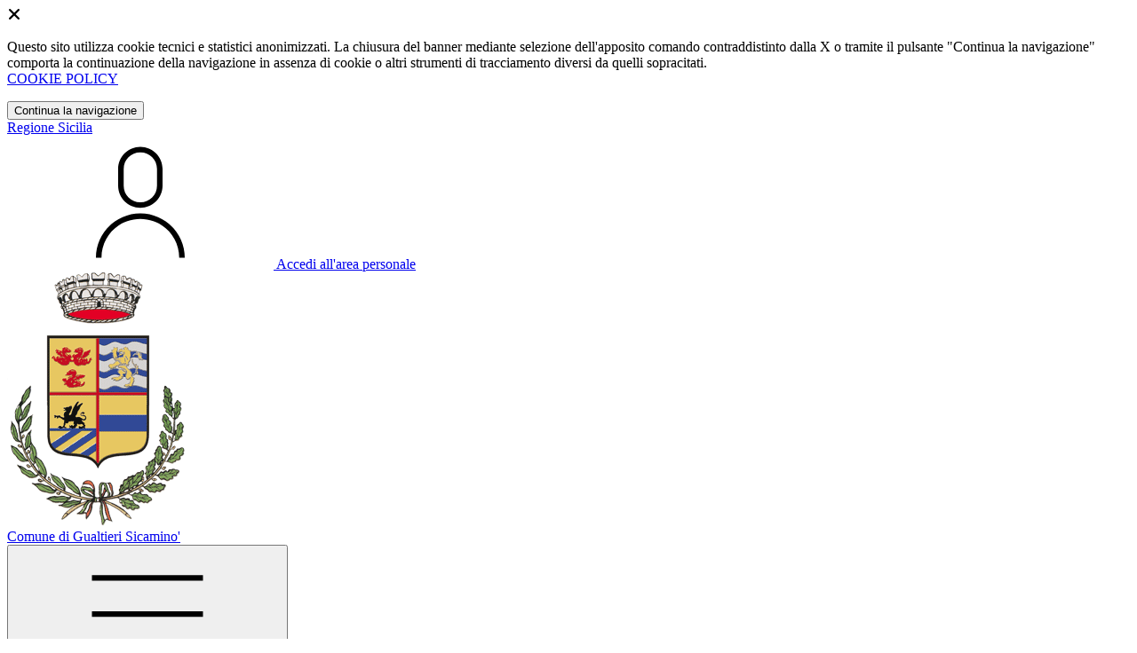

--- FILE ---
content_type: text/html; charset=UTF-8
request_url: https://comune.gualtieri.me.it/albo-pretorio/archivio/tipologie/61418/pubblicazioni
body_size: 6142
content:
<!DOCTYPE html>
<html lang="it">

<head>
    <!-- SEO -->
    <meta charset="utf-8">
    <meta http-equiv="X-UA-Compatible" content="IE=edge">
    <meta name="viewport" content="width=device-width, initial-scale=1">

    <title>
                      Archivio -Pubblicazioni di matrimonio
 | Comune di Gualtieri Sicamino&#039;
            </title>

    <link rel="icon" type="image/png"
        href="https://mycity.s3.sbg.io.cloud.ovh.net/3697561/Gualtieri_Sicaminò-Stemma.png">

        
    <meta name="theme-color"
        content="#004AAB">
    <link rel="manifest" href="/manifest.json">
    <link rel="apple-touch-icon" href="">
    <script nonce="pc7YySxvg3q20HkFcOqj6x3P3YpzbQwe">
        if ("serviceWorker" in navigator) navigator.serviceWorker.register("/service-worker.js");
    </script>

    <!-- CSRF Token -->
    <meta name="csrf-token" content="hv3WYHo0ubB0da8aIj4dgNioLNmNbP8DnCw4a8X0">

    <!-- IE -->
    <script src="//cdnjs.cloudflare.com/polyfill/v2/polyfill.min.js" defer integrity="sha384-1VSQy5k+QwdaUkm5HnEi7c51pl417Wh8qB0FK/9YT1nYBm9yJtOGe271k0a1Oi2C" crossorigin="anonymous"></script>

    <!-- Layout Scripts -->
    <script src="/js/manifest.js?id=7eea3477612a1c112839041f1a9ce151" defer></script>
    <script src="/js/vendor.js?id=868390edf7b5f40633d8d047aa1f9a60" async></script>
    <script src="/js/frontend/agid4/layout.js?id=58bd3b26ea4556f6ea203b26d8ac6d44" async></script>

    <!-- Fonts Preload -->
    <link rel="preload" as="font" type="font/ttf" crossorigin href="https://comune.gualtieri.me.it/fonts/lora/Lora-Bold.ttf">
    <link rel="preload" as="font" type="font/ttf" crossorigin href="https://comune.gualtieri.me.it/fonts/lora/Lora-Italic.ttf">
    <link rel="preload" as="font" type="font/ttf" crossorigin href="https://comune.gualtieri.me.it/fonts/lora/Lora-Regular.ttf">
    <link rel="preload" as="font" type="font/ttf" crossorigin
        href="https://comune.gualtieri.me.it/fonts/roboto_mono/RobotoMono-Bold.ttf">
    <link rel="preload" as="font" type="font/ttf" crossorigin
        href="https://comune.gualtieri.me.it/fonts/roboto_mono/RobotoMono-Regular.ttf">
    <link rel="preload" as="font" type="font/ttf" crossorigin
        href="https://comune.gualtieri.me.it/fonts/roboto_mono/RobotoMono-Thin.ttf">
    <link rel="preload" as="font" type="font/ttf" crossorigin
        href="https://comune.gualtieri.me.it/fonts/titillium_web/TitilliumWeb-Bold.ttf">
    <link rel="preload" as="font" type="font/ttf" crossorigin
        href="https://comune.gualtieri.me.it/fonts/titillium_web/TitilliumWeb-Light.ttf">
    <link rel="preload" as="font" type="font/ttf" crossorigin
        href="https://comune.gualtieri.me.it/fonts/titillium_web/TitilliumWeb-Regular.ttf">
    <link rel="preload" as="font" type="font/ttf" crossorigin
        href="https://comune.gualtieri.me.it/fonts/titillium_web/TitilliumWeb-SemiBold.ttf">

    <!-- Bootstrap Italia -->
    <!--<script src="/js/frontend/agid4/bootstrap-italia.bundle.js?id=0427d33cdbcd6232cec7f1371ca30bb4" async></script>-->
    <script src="https://comune.gualtieri.me.it/bootstrap-italia/dist/js/bootstrap-italia.bundle.min.js" async nonce="pc7YySxvg3q20HkFcOqj6x3P3YpzbQwe"></script>

    <link preload
        href="/css/frontend-agid4/bootstrap-italia/bluoltremare/bootstrap-italia.min.css"
        rel="stylesheet">
    <link preload href="/css/frontend-agid4/themes/bluoltremare.css" rel="stylesheet">

    <!-- Fonts & Icons -->
    <link href="https://comune.gualtieri.me.it/fontastic/styles.css" preload rel="stylesheet">
    <link href="https://comune.gualtieri.me.it/fonts/fabicon/fabicon.css" preload rel="stylesheet">
    <link href="https://comune.gualtieri.me.it/fonts/fabicon/lightgallery.css" preload rel="stylesheet">
    <link rel="stylesheet" href="https://use.fontawesome.com/releases/v5.0.10/css/all.css"
        integrity="sha384-+d0P83n9kaQMCwj8F4RJB66tzIwOKmrdb46+porD/OvrJ+37WqIM7UoBtwHO6Nlg" preload
        crossorigin="anonymous">

    <!-- SPID -->
    <link type="text/css" rel="stylesheet" href="https://comune.gualtieri.me.it/vendor/spid-auth/css/agid-spid-enter.min.1.0.0.css">

    <!-- Smart App Banners -->
    <!-- Smart App Banner IOs -->

<!-- Android -->

    <!-- Cookiebar & Web Analytics -->
        

    <!-- Translation Plugin -->
    
    <!-- Stacks -->
            
        

</head>

<body
    class="titillium gualtieri-sicamino&#039;">
        <div id="app">
        <!-- Cookie Banner -->
                    <div id="cookie-bar" class="cookiealert bg-primary d-none pt-2 px-0" style="display: block;">
                <div class="d-flex justify-content-end">
                    <span class="declinecookies2 icon icon-cross clickable text-white"></span>
                </div>
                <div class="text-center px-3">
                    <p class="mb-3">
                        Questo sito utilizza cookie tecnici e statistici anonimizzati. La chiusura del banner mediante
                        selezione dell'apposito comando contraddistinto dalla X o tramite il pulsante "Continua la
                        navigazione" comporta la continuazione della navigazione in assenza di cookie o altri strumenti
                        di tracciamento diversi da quelli sopracitati.
                        <br><a class="cookiebar-btn" href="https://comune.gualtieri.me.it/informativa-cookie">COOKIE POLICY</a>
                    </p>
                    <button class="btn btn-sm btn-outline-secondary acceptcookies" aria-label="Close">
                        Continua la navigazione
                    </button>
                </div>
            </div>
                <header class="it-header-wrapper it-header-sticky">
            <div class="it-header-slim-wrapper d-print-none">
                <div class="container">
                    <div class="row">
                        <div class="col-12">
                            <div class="it-header-slim-wrapper-content">
                                <a class="navbar-brand" href="http://pti.regione.sicilia.it" target="_blank"
                                    aria-label="Vai al portale Sicilia - link esterno - apertura nuova scheda"
                                    title="Vai al portale Sicilia">Regione
                                    Sicilia</a>
                                
                                <div class="it-header-slim-right-zone">
                                    
                                                                        
                                                                                                                        <a class="btn btn-primary btn-icon btn-full"
                                                href="/login"
                                                data-element="personal-area-login" title="Accedi">
                                                <span class="rounded-icon" aria-hidden="true">
                                                    <svg class="icon icon-primary">
                                                        <use
                                                            xlink:href="/bootstrap-italia/dist/svg/sprites.svg#it-user">
                                                        </use>
                                                    </svg>
                                                </span>
                                                <span class="d-none d-lg-block">Accedi all'area personale</span>
                                            </a>
                                                                                                            </div>
                            </div>
                        </div>
                    </div>
                </div>
            </div>
            <div class="it-nav-wrapper">
                <div class="it-header-center-wrapper">
                    <div class="container">
                        <div class="row">
                            <div class="col-12">
                                <div class="it-header-center-content-wrapper">
                                    <div class="it-brand-wrapper">
                                                                                        <a href="https://comune.gualtieri.me.it/home" tabindex="-1"
                                                    title="Vai alla Homepage">
                                                                                <img loading="lazy" src="https://mycity.s3.sbg.io.cloud.ovh.net/3697560/Gualtieri_Sicaminò-Stemma.png"
                                            alt="Comune di Gualtieri Sicamino&#039;" class="img-fluid stemma">
                                        <div class="it-brand-text">
                                            <div class="no_toc it-brand-title">Comune di Gualtieri Sicamino&#039;</div>
                                        </div>
                                        </a>
                                    </div>
                                    <div class="it-right-zone d-print-none">
                                        
                                        <search-widget modules="[]" scenario-id="1762"
                                            search-url="https://comune.gualtieri.me.it/api/v1/scenarios/1762/search"
                                            advanced-search-url="https://comune.gualtieri.me.it/ricerca-avanzata" theme="agid4">
                                        </search-widget>
                                    </div>
                                </div>
                            </div>
                        </div>
                    </div>
                </div>
                <div class="it-header-navbar-wrapper d-print-none" id="header-nav-wrapper">
                    <div class="container">
                        <div class="row">
                            <div class="col-12">
                                <nav class="navbar navbar-expand-lg has-megamenu" aria-label="Navigazione principale">
                                    <button class="custom-navbar-toggler" type="button" aria-controls="nav10"
                                        aria-expanded="false" aria-label="Mostra/Nascondi la navigazione"
                                        data-bs-target="#nav10" data-bs-toggle="navbarcollapsible" role="navigation">
                                        <svg class="icon">
                                            <use href="/bootstrap-italia/dist/svg/sprites.svg#it-burger"></use>
                                        </svg>
                                    </button>
                                    <div class="navbar-collapsable" id="nav10">
                                        <div class="overlay" style="display: none;"></div>
                                        <div class="close-div">
                                            <button class="btn close-menu" type="button">
                                                <span class="visually-hidden text-white">Nascondi la navigazione</span>
                                                <svg class="icon">
                                                    <use href="/bootstrap-italia/dist/svg/sprites.svg#it-close-big">
                                                    </use>
                                                </svg>
                                            </button>
                                        </div>
                                        <div class="menu-wrapper">
                                            <a href="https://comune.gualtieri.me.it/home" aria-label="homepage"
                                                class="logo-hamburger">
                                                <img loading="lazy" src="https://mycity.s3.sbg.io.cloud.ovh.net/3697560/Gualtieri_Sicaminò-Stemma.png"
                                                    alt="Comune di Gualtieri Sicamino&#039;" class="img-fluid stemma">
                                                <div class="it-brand-text">
                                                    <div class="it-brand-title">Comune di Gualtieri Sicamino&#039;</div>
                                                </div>
                                            </a>
                                            <ul class="navbar-nav main_menu" data-element="main-navigation">
                                                                                                    <li class="nav-item">
                                                        <a target=""
                                                            data-element="management"
                                                            class="nav-link "
                                                            href="https://comune.gualtieri.me.it/amministrazione" role="button"
                                                            aria-haspopup="true" aria-expanded="false"
                                                            title="Vai alla pagina: Amministrazione">
                                                            <span>Amministrazione</span>
                                                        </a>
                                                    </li>
                                                                                                    <li class="nav-item">
                                                        <a target=""
                                                            data-element="news"
                                                            class="nav-link "
                                                            href="https://comune.gualtieri.me.it/novita" role="button"
                                                            aria-haspopup="true" aria-expanded="false"
                                                            title="Vai alla pagina: Novità">
                                                            <span>Novità</span>
                                                        </a>
                                                    </li>
                                                                                                    <li class="nav-item">
                                                        <a target=""
                                                            data-element="all-services"
                                                            class="nav-link "
                                                            href="https://comune.gualtieri.me.it/servizi" role="button"
                                                            aria-haspopup="true" aria-expanded="false"
                                                            title="Vai alla pagina: Servizi">
                                                            <span>Servizi</span>
                                                        </a>
                                                    </li>
                                                                                                    <li class="nav-item">
                                                        <a target=""
                                                            data-element="live"
                                                            class="nav-link "
                                                            href="https://comune.gualtieri.me.it/vivere-il-comune" role="button"
                                                            aria-haspopup="true" aria-expanded="false"
                                                            title="Vai alla pagina: Vivere il comune">
                                                            <span>Vivere il comune</span>
                                                        </a>
                                                    </li>
                                                
                                                                                            </ul>

                                            <ul class="navbar-nav main_menu position-absolute" style="bottom:25px;">
                                                                                                    <li class="mobile-login nav-item d-lg-none ps-4">
                                                        <a href="/login"
                                                            title="login" class="btn btn-success">Accedi </a>
                                                    </li>
                                                                                            </ul>
                                            <ul class="navbar-nav navbar-secondary">
                                                                                                    <li class="nav-item">
                                                        <a class="nav-link" href="https://comune.gualtieri.me.it/argomenti/argomento-dettaglio/2481997"
                                                            title="Vai alla pagina: Trasparenza amministrativa">Trasparenza amministrativa</a>
                                                    </li>
                                                                                                    <li class="nav-item">
                                                        <a class="nav-link" href="https://comune.gualtieri.me.it/argomenti/argomento-dettaglio/2481942"
                                                            title="Vai alla pagina: Accesso all&#039;informazione">Accesso all&#039;informazione</a>
                                                    </li>
                                                                                                    <li class="nav-item">
                                                        <a class="nav-link" href="https://comune.gualtieri.me.it/argomenti/argomento-dettaglio/2481958"
                                                            title="Vai alla pagina: Elezioni">Elezioni</a>
                                                    </li>
                                                                                                                                                    <li class="nav-item">
                                                        <a class="nav-link" href="/argomenti"
                                                            title="Vai alla pagina: Tutti gli argomenti"
                                                            data-element="all-topics"><span class="fw-bold">Tutti gli
                                                                argomenti...</span></a>
                                                    </li>
                                                                                            </ul>
                                        </div>
                                    </div>
                                </nav>
                            </div>
                        </div>
                    </div>
                </div>
            </div>
        </header>

        
        
        
        <div class="container" id="main-container">
    <div class="row justify-content-center">
        <div class="col-12 col-lg-10">
            <div class="cmp-breadcrumbs" role="navigation">
                <nav class="breadcrumb-container">
                    <ol class="breadcrumb p-0" data-element="breadcrumb">
                        <li class="breadcrumb-item"><a href="https://comune.gualtieri.me.it/home" title="Vai alla Home">Home</a></li>
                        <li class="breadcrumb-item"><span class="separator">/</span><a href="https://comune.gualtieri.me.it/albo-pretorio" title="Vai alla pagina: Albo Pretorio">Albo Pretorio</a></li>
                        <li class="breadcrumb-item"><span class="separator">/</span>Archivio</li>
                        <li class="breadcrumb-item active" aria-current="page"><span class="separator">/</span>Pubblicazioni di matrimonio</li>
                    </ol>
                </nav>
            </div>
        </div>
    </div>
</div>
<div class="container">
    <div class="row justify-content-center">
        <div class="col-12 col-lg-10">
            <div class="cmp-heading pb-3 pb-lg-4">
                <div class="row">
                    <div class="col-lg-8">
                        <h1 class="text-black hero-title" data-element="page-name">Avvisi Archivio Albo Pretorio</h1>
                    </div>
                </div>
            </div>        
        </div>
    </div>
</div>

<div class="container py-3">
  <ul class="nav nav-tabs auto">
                      <li class="nav-item">
          <a class="nav-link" href="https://comune.gualtieri.me.it/albo-pretorio/tipologie/61414/pubblicazioni" title="Seleziona categoria">
            Altri Enti
          </a>
        </li>
         
               
               
               
                      <li class="nav-item">
          <a class="nav-link" href="https://comune.gualtieri.me.it/albo-pretorio/tipologie/583871/pubblicazioni" title="Seleziona categoria">
            Avvisi di Manifestazione di Interesse
          </a>
        </li>
         
                      <li class="nav-item">
          <a class="nav-link" href="https://comune.gualtieri.me.it/albo-pretorio/tipologie/196566/pubblicazioni" title="Seleziona categoria">
            Avviso
          </a>
        </li>
         
                      <li class="nav-item">
          <a class="nav-link" href="https://comune.gualtieri.me.it/albo-pretorio/tipologie/339245/pubblicazioni" title="Seleziona categoria">
            Avviso ai Creditori-Avviso ad Opponendum
          </a>
        </li>
         
                      <li class="nav-item">
          <a class="nav-link" href="https://comune.gualtieri.me.it/albo-pretorio/tipologie/118667/pubblicazioni" title="Seleziona categoria">
            Avviso Deposito Atti
          </a>
        </li>
         
                      <li class="nav-item">
          <a class="nav-link" href="https://comune.gualtieri.me.it/albo-pretorio/tipologie/254999/pubblicazioni" title="Seleziona categoria">
            Avviso di Gara
          </a>
        </li>
         
                      <li class="nav-item">
          <a class="nav-link" href="https://comune.gualtieri.me.it/albo-pretorio/tipologie/2857969/pubblicazioni" title="Seleziona categoria">
            Avviso prova d&#039;esame
          </a>
        </li>
         
                      <li class="nav-item">
          <a class="nav-link" href="https://comune.gualtieri.me.it/albo-pretorio/tipologie/196565/pubblicazioni" title="Seleziona categoria">
            Avviso pubblico
          </a>
        </li>
         
               
                      <li class="nav-item">
          <a class="nav-link" href="https://comune.gualtieri.me.it/albo-pretorio/tipologie/61411/pubblicazioni" title="Seleziona categoria">
            Bandi di gara
          </a>
        </li>
         
                      <li class="nav-item">
          <a class="nav-link" href="https://comune.gualtieri.me.it/albo-pretorio/tipologie/249961/pubblicazioni" title="Seleziona categoria">
            Bando di Corso
          </a>
        </li>
         
                      <li class="nav-item">
          <a class="nav-link" href="https://comune.gualtieri.me.it/albo-pretorio/tipologie/148241/pubblicazioni" title="Seleziona categoria">
            Bando pubblico
          </a>
        </li>
         
                      <li class="nav-item">
          <a class="nav-link" href="https://comune.gualtieri.me.it/albo-pretorio/tipologie/66962/pubblicazioni" title="Seleziona categoria">
            Cancellazione per Irreperibilità
          </a>
        </li>
         
               
                      <li class="nav-item">
          <a class="nav-link" href="https://comune.gualtieri.me.it/albo-pretorio/tipologie/2256464/pubblicazioni" title="Seleziona categoria">
            Circolari
          </a>
        </li>
         
                      <li class="nav-item">
          <a class="nav-link" href="https://comune.gualtieri.me.it/albo-pretorio/tipologie/1530323/pubblicazioni" title="Seleziona categoria">
            Comunicazione
          </a>
        </li>
         
                      <li class="nav-item">
          <a class="nav-link" href="https://comune.gualtieri.me.it/albo-pretorio/tipologie/66961/pubblicazioni" title="Seleziona categoria">
            Concessione Edilizia
          </a>
        </li>
         
                      <li class="nav-item">
          <a class="nav-link" href="https://comune.gualtieri.me.it/albo-pretorio/tipologie/1417760/pubblicazioni" title="Seleziona categoria">
            Concessione Suolo Pubblico
          </a>
        </li>
         
               
               
                      <li class="nav-item">
          <a class="nav-link" href="https://comune.gualtieri.me.it/albo-pretorio/tipologie/400826/pubblicazioni" title="Seleziona categoria">
            Decreto Sindacale
          </a>
        </li>
         
                      <li class="nav-item">
          <a class="nav-link" href="https://comune.gualtieri.me.it/albo-pretorio/tipologie/3376334/pubblicazioni" title="Seleziona categoria">
            Deliberazione del Commissario ad acta
          </a>
        </li>
         
                      <li class="nav-item">
          <a class="nav-link" href="https://comune.gualtieri.me.it/albo-pretorio/tipologie/2882808/pubblicazioni" title="Seleziona categoria">
            Deliberazione del Consiglio Unione dei Comuni
          </a>
        </li>
         
                      <li class="nav-item">
          <a class="nav-link" href="https://comune.gualtieri.me.it/albo-pretorio/tipologie/2508291/pubblicazioni" title="Seleziona categoria">
            Deliberazioni
          </a>
        </li>
         
                      <li class="nav-item">
          <a class="nav-link" href="https://comune.gualtieri.me.it/albo-pretorio/tipologie/2257548/pubblicazioni" title="Seleziona categoria">
            Deliberazioni di Consiglio
          </a>
        </li>
         
                      <li class="nav-item">
          <a class="nav-link" href="https://comune.gualtieri.me.it/albo-pretorio/tipologie/624209/pubblicazioni" title="Seleziona categoria">
            Deliberazioni di Giunta dell&#039;Unione dei Comuni
          </a>
        </li>
         
                      <li class="nav-item">
          <a class="nav-link" href="https://comune.gualtieri.me.it/albo-pretorio/tipologie/1528313/pubblicazioni" title="Seleziona categoria">
            Deliberazioni OSL
          </a>
        </li>
         
                      <li class="nav-item">
          <a class="nav-link" href="https://comune.gualtieri.me.it/albo-pretorio/tipologie/62758/pubblicazioni" title="Seleziona categoria">
            Delibere di Consiglio Comunale
          </a>
        </li>
         
                      <li class="nav-item">
          <a class="nav-link" href="https://comune.gualtieri.me.it/albo-pretorio/tipologie/61412/pubblicazioni" title="Seleziona categoria">
            Delibere di Giunta Municipale
          </a>
        </li>
         
                      <li class="nav-item">
          <a class="nav-link" href="https://comune.gualtieri.me.it/albo-pretorio/tipologie/2257447/pubblicazioni" title="Seleziona categoria">
            Determinazione
          </a>
        </li>
         
                      <li class="nav-item">
          <a class="nav-link" href="https://comune.gualtieri.me.it/albo-pretorio/tipologie/2508292/pubblicazioni" title="Seleziona categoria">
            Determinazioni
          </a>
        </li>
         
                      <li class="nav-item">
          <a class="nav-link" href="https://comune.gualtieri.me.it/albo-pretorio/tipologie/61466/pubblicazioni" title="Seleziona categoria">
            Determine Dirigenziali
          </a>
        </li>
         
                      <li class="nav-item">
          <a class="nav-link" href="https://comune.gualtieri.me.it/albo-pretorio/tipologie/261976/pubblicazioni" title="Seleziona categoria">
            Determine Segretario Comunale
          </a>
        </li>
         
                      <li class="nav-item">
          <a class="nav-link" href="https://comune.gualtieri.me.it/albo-pretorio/tipologie/62761/pubblicazioni" title="Seleziona categoria">
            Determine Sindacali
          </a>
        </li>
         
                      <li class="nav-item">
          <a class="nav-link" href="https://comune.gualtieri.me.it/albo-pretorio/tipologie/2257558/pubblicazioni" title="Seleziona categoria">
            Elenchi Giudici Popolari
          </a>
        </li>
         
                      <li class="nav-item">
          <a class="nav-link" href="https://comune.gualtieri.me.it/albo-pretorio/tipologie/251658/pubblicazioni" title="Seleziona categoria">
            Elettorale
          </a>
        </li>
         
                      <li class="nav-item">
          <a class="nav-link" href="https://comune.gualtieri.me.it/albo-pretorio/tipologie/96051/pubblicazioni" title="Seleziona categoria">
            Errata Corrige
          </a>
        </li>
         
                      <li class="nav-item">
          <a class="nav-link" href="https://comune.gualtieri.me.it/albo-pretorio/tipologie/96525/pubblicazioni" title="Seleziona categoria">
            Ingiunzione di pagamento
          </a>
        </li>
         
                      <li class="nav-item">
          <a class="nav-link" href="https://comune.gualtieri.me.it/albo-pretorio/tipologie/66964/pubblicazioni" title="Seleziona categoria">
            Liste di Leva
          </a>
        </li>
         
                      <li class="nav-item">
          <a class="nav-link" href="https://comune.gualtieri.me.it/albo-pretorio/tipologie/61475/pubblicazioni" title="Seleziona categoria">
            Liste elettorali
          </a>
        </li>
         
                      <li class="nav-item">
          <a class="nav-link" href="https://comune.gualtieri.me.it/albo-pretorio/tipologie/2667445/pubblicazioni" title="Seleziona categoria">
            Manifestazione di interesse
          </a>
        </li>
         
                      <li class="nav-item">
          <a class="nav-link" href="https://comune.gualtieri.me.it/albo-pretorio/tipologie/2508295/pubblicazioni" title="Seleziona categoria">
            Manifesti
          </a>
        </li>
         
                      <li class="nav-item">
          <a class="nav-link" href="https://comune.gualtieri.me.it/albo-pretorio/tipologie/61415/pubblicazioni" title="Seleziona categoria">
            Manifesti
          </a>
        </li>
         
               
                      <li class="nav-item">
          <a class="nav-link" href="https://comune.gualtieri.me.it/albo-pretorio/tipologie/65037/pubblicazioni" title="Seleziona categoria">
            Ordinanze Sindacali
          </a>
        </li>
         
                      <li class="nav-item">
          <a class="nav-link" href="https://comune.gualtieri.me.it/albo-pretorio/tipologie/2508298/pubblicazioni" title="Seleziona categoria">
            Pubblicazioni di matrimonio
          </a>
        </li>
         
                      <li class="nav-item">
          <a class="nav-link" href="https://comune.gualtieri.me.it/albo-pretorio/tipologie/61418/pubblicazioni" title="Seleziona categoria">
            Pubblicazioni di matrimonio
          </a>
        </li>
         
                      <li class="nav-item">
          <a class="nav-link" href="https://comune.gualtieri.me.it/albo-pretorio/tipologie/1669918/pubblicazioni" title="Seleziona categoria">
            Relazione fine mandato Carica Istituzionale
          </a>
        </li>
         
               
                      <li class="nav-item">
          <a class="nav-link" href="https://comune.gualtieri.me.it/albo-pretorio/tipologie/61409/pubblicazioni" title="Seleziona categoria">
            Statuto
          </a>
        </li>
         
                      <li class="nav-item">
          <a class="nav-link" href="https://comune.gualtieri.me.it/albo-pretorio/tipologie/262574/pubblicazioni" title="Seleziona categoria">
            Verbale di Aggiudicazione
          </a>
        </li>
         
                      <li class="nav-item">
          <a class="nav-link" href="https://comune.gualtieri.me.it/albo-pretorio/tipologie/189243/pubblicazioni" title="Seleziona categoria">
            Verbale di Gara
          </a>
        </li>
         
                      <li class="nav-item">
          <a class="nav-link" href="https://comune.gualtieri.me.it/albo-pretorio/tipologie/66043/pubblicazioni" title="Seleziona categoria">
            Verbali
          </a>
        </li>
         
               
          </ul>
  </div>
<div class="container pt-3 pb-5">
  <h2 class="title-xxlarge mb-4">
    Archivio - Verbali di Aggiudicazione Provvisoria
  </h2>
  
  
        <div class="row g-4">
                </div>
        </div>
</div>
        <a href="#" aria-hidden="true" data-attribute="back-to-top" title="Vai al inizio"
            class="back-to-top shadow" id="example">
            <span class="icon icon-arrow-up-light"></span>
        </a>
        
        <footer class="it-footer" id="footer">
            <div class="it-footer-main">
                <div class="container">
                    <div class="row">
                        <div class="col-12 footer-items-wrapper logo-wrapper">
                                                            <a class="ue-logo inactiveLink"
                                    href=""
                                >
                                    <img loading="lazy"
                                    src="https://italia.github.io/design-comuni-pagine-statiche/assets/images/logo-eu-inverted.svg"
                                    alt="logo Unione Europea" width="178" height="56">
                                </a>
                                
                            <div class="it-brand-wrapper">
                                <a href="https://comune.gualtieri.me.it/home" title="Homepage" title="Vai alla Homepage">
                                    <img loading="lazy" class="icon" src="https://mycity.s3.sbg.io.cloud.ovh.net/3697560/Gualtieri_Sicaminò-Stemma.png"
                                        alt="Stemma">
                                    <div class="it-brand-text">
                                        <h2 class="no_toc">
                                            Comune di Gualtieri Sicamino&#039;
                                        </h2>
                                    </div>
                                </a>
                            </div>
                        </div>
                    </div>
                    <div class="row">
                                                    <div class="col-md-3 footer-items-wrapper">
                                <h3 class="footer-heading-title">Amministrazione</h3>
                                <ul class="footer-list">
                                                                            <li>
                                            <a href="https://comune.gualtieri.me.it/organi-di-governo"
                                                title="Vai a: Organi di governo">Organi di governo</a>
                                        </li>
                                                                            <li>
                                            <a href="https://comune.gualtieri.me.it/aree-amministrative"
                                                title="Vai a: Aree amministrative">Aree amministrative</a>
                                        </li>
                                                                            <li>
                                            <a href="https://comune.gualtieri.me.it/uffici"
                                                title="Vai a: Uffici">Uffici</a>
                                        </li>
                                                                            <li>
                                            <a href="https://comune.gualtieri.me.it/enti-e-fondazioni"
                                                title="Vai a: Enti e fondazioni">Enti e fondazioni</a>
                                        </li>
                                                                            <li>
                                            <a href="https://comune.gualtieri.me.it/politici"
                                                title="Vai a: Politici">Politici</a>
                                        </li>
                                                                            <li>
                                            <a href="https://comune.gualtieri.me.it/personale-amministrativo"
                                                title="Vai a: Personale amministrativo">Personale amministrativo</a>
                                        </li>
                                                                            <li>
                                            <a href="https://comune.gualtieri.me.it/documenti-e-dati"
                                                title="Vai a: Documenti e dati">Documenti e dati</a>
                                        </li>
                                                                    </ul>
                            </div>
                                                                            <div class="col-md-6 footer-items-wrapper">
                                <h3 class="footer-heading-title">Servizi</h3>
                                <div class="row">
                                    <div class="col-md-6">
                                        <ul class="footer-list">
                                                                                            <li>
                                                    <a href="https://comune.gualtieri.me.it/anagrafe-e-stato-civile"
                                                        title="Vai a: Anagrafe e stato civile">Anagrafe e stato civile</a>
                                                </li>
                                                                                            <li>
                                                    <a href="https://comune.gualtieri.me.it/cultura-e-tempo-libero"
                                                        title="Vai a: Cultura e tempo libero">Cultura e tempo libero</a>
                                                </li>
                                                                                            <li>
                                                    <a href="https://comune.gualtieri.me.it/vita-lavorativa"
                                                        title="Vai a: Vita lavorativa">Vita lavorativa</a>
                                                </li>
                                                                                            <li>
                                                    <a href="https://comune.gualtieri.me.it/imprese-e-commercio"
                                                        title="Vai a: Imprese e commercio">Imprese e commercio</a>
                                                </li>
                                                                                            <li>
                                                    <a href="https://comune.gualtieri.me.it/appalti-pubblici"
                                                        title="Vai a: Appalti pubblici">Appalti pubblici</a>
                                                </li>
                                                                                            <li>
                                                    <a href="https://comune.gualtieri.me.it/catasto-e-urbanistica"
                                                        title="Vai a: Catasto e urbanistica">Catasto e urbanistica</a>
                                                </li>
                                                                                            <li>
                                                    <a href="https://comune.gualtieri.me.it/turismo"
                                                        title="Vai a: Turismo">Turismo</a>
                                                </li>
                                                                                            <li>
                                                    <a href="https://comune.gualtieri.me.it/mobilita-e-trasporti"
                                                        title="Vai a: Mobilità e trasporti">Mobilità e trasporti</a>
                                                </li>
                                                                                    </ul>
                                    </div>
                                    <div class="col-md-6">
                                        <ul class="footer-list">
                                                                                            <li>
                                                    <a href="https://comune.gualtieri.me.it/educazione-e-formazione"
                                                        title="Vai a: Educazione e formazione">Educazione e formazione</a>
                                                </li>
                                                                                            <li>
                                                    <a href="https://comune.gualtieri.me.it/giustizia-e-sicurezza-pubblica"
                                                        title="Vai a: Giustizia e sicurezza pubblica">Giustizia e sicurezza pubblica</a>
                                                </li>
                                                                                            <li>
                                                    <a href="https://comune.gualtieri.me.it/tributi-finanze-e-contravvenzioni"
                                                        title="Vai a: Tributi, finanze e contravvenzioni">Tributi, finanze e contravvenzioni</a>
                                                </li>
                                                                                            <li>
                                                    <a href="https://comune.gualtieri.me.it/ambiente"
                                                        title="Vai a: Ambiente">Ambiente</a>
                                                </li>
                                                                                            <li>
                                                    <a href="https://comune.gualtieri.me.it/salute-benessere-e-assistenza"
                                                        title="Vai a: Salute, benessere e assistenza">Salute, benessere e assistenza</a>
                                                </li>
                                                                                            <li>
                                                    <a href="https://comune.gualtieri.me.it/autorizzazioni"
                                                        title="Vai a: Autorizzazioni">Autorizzazioni</a>
                                                </li>
                                                                                            <li>
                                                    <a href="https://comune.gualtieri.me.it/agricoltura-e-pesca"
                                                        title="Vai a: Agricoltura e pesca">Agricoltura e pesca</a>
                                                </li>
                                                                                    </ul>
                                    </div>
                                </div>
                            </div>
                                                <div class="col-md-3 footer-items-wrapper">
                                                            <h3 class="footer-heading-title">Novità</h3>
                                <ul class="footer-list">
                                                                            <li>
                                            <a href="https://comune.gualtieri.me.it/novita/1-news"
                                                title="Vai a: Notizie">
                                                Notizie
                                            </a>
                                        </li>
                                                                            <li>
                                            <a href="https://comune.gualtieri.me.it/novita/2-comunicato-stampa"
                                                title="Vai a: Comunicati">
                                                Comunicati
                                            </a>
                                        </li>
                                                                            <li>
                                            <a href="https://comune.gualtieri.me.it/novita/3-avviso"
                                                title="Vai a: Avvisi">
                                                Avvisi
                                            </a>
                                        </li>
                                                                    </ul>
                                                                                        <h3 class="footer-heading-title">Vivere il comune</h3>
                                <ul class="footer-list">
                                                                            <li>
                                            <a href="https://comune.gualtieri.me.it/luoghi"
                                                title="Vai a: Luoghi">Luoghi</a>
                                        </li>
                                                                            <li>
                                            <a href="https://comune.gualtieri.me.it/eventi"
                                                title="Vai a: Eventi">Eventi</a>
                                        </li>
                                                                    </ul>
                                                    </div>
                        <div class="col-md-9 mt-md-4 footer-items-wrapper">
                            <h3 class="footer-heading-title">Contatti</h3>
                            <div class="row">
                                <div class="col-md-4">
                                    <div class="footer-info">
                                        <address>
                                                                                            Comune di Gualtieri Sicamino&#039;<br /><p>Piazza Duomo di Gualtieri, 1 - 98040 (ME)</p>
                                                                                                                                        Codice fiscale: 00423040831<br>
                                                                                                                                        P.IVA: 00423040831<br>
                                                                                    </address>
                                                                                    Tel: 090936112<br>
                                                                                                                            Fax: 090936784<br>
                                                                                                                            Email: <a href="mailto:info@comune.gualtieri.me.it"
                                                title="Scrivi a: info@comune.gualtieri.me.it">info@comune.gualtieri.me.it</a><br>
                                                                                                                                                                            PEC: <a href="mailto:info@pec.comune.gualtieri.me.it"
                                                    title="Scrivi a: info@pec.comune.gualtieri.me.it">info@pec.comune.gualtieri.me.it</a><br>
                                                                                                                        </div>
                                </div>

                                
                                                                    <div class="col-md-4">
                                        <ul class="footer-list">
                                                                                            <li>
                                                    <a href="/faq"
                                                        
                                                        data-element="faq" title="Leggi le FAQ">Leggi le FAQ</a>
                                                </li>
                                            
                                                                                            <li>
                                                    <a href="/agenda-smart"
                                                        
                                                        title="Prenotazione appuntamento">Prenotazione appuntamento</a>
                                                </li>
                                            
                                                                                            <li>
                                                    <a href="/segnalazioni/segnalazione-disservizio/crea"
                                                        
                                                        data-element="report-inefficiency"
                                                        title="Segnalazione disservizio">Segnalazione disservizio</a>
                                                </li>
                                            
                                                                                            <li>
                                                    <a href="/richiesta-assistenza"
                                                        
                                                        title="Richiesta d'assistenza">Richiesta d'assistenza</a>
                                                </li>
                                                                                    </ul>
                                    </div>
                                    <div class="col-md-4">
                                        <ul class="footer-list">
                                                                                            <li>
                                                    <a href="/amministrazione-trasparente"
                                                        
                                                        title="Amministrazione trasparente">Amministrazione
                                                        trasparente</a>
                                                </li>
                                            
                                            <!---->

                                                                                            <li>
                                                    <a href="/privacy"
                                                        
                                                        data-element="privacy-policy-link"
                                                        title="Informativa privacy">Informativa privacy</a>
                                                </li>
                                            
                                            <li>
                                                <a href="https://comune.gualtieri.me.it/note-legali" data-element="legal-notes"
                                                    title="Note legali">Note legali</a>
                                            </li>

                                                                                            <li>
                                                    <a href="https://form.agid.gov.it/view/6d6f8370-d0a5-11ee-9db9-39dad1aba5f3"
                                                        target=&quot;_blank&quot;
                                                        data-element="accessibility-link"
                                                        title="Dichiarazione di accessibilità">Dichiarazione di
                                                        accessibilità</a>
                                                </li>
                                            
                                            <li>
                                                <a href="https://comune.gualtieri.me.it/piano-miglioramento"
                                                    title="Piano di miglioramento del sito">Piano di miglioramento del sito e dei servizi
                                                </a>
                                            </li>
                                        </ul>
                                    </div>
                                                            </div>
                        </div>
                        <div class="col-md-3 mt-md-4 footer-items-wrapper">
                                                    </div>
                    </div>
                    <div class="row">
                        <div class="col-12 footer-items-wrapper">
                            <div class="footer-bottom d-flex justify-content-between">
                                <a href="https://comune.gualtieri.me.it/mappa-del-sito" title="Mappa del sito">Mappa del sito</a>
                                                                    <p><span class="fs-5 align-middle">&#169;</span> <a href="https://www.mycity.it/"
                                            target="_parent" title="Sito MyCity">MyCity</a></p>
                                                            </div>
                        </div>
                    </div>
                </div>
            </div>
        </footer>
    </div>

    <script nonce="pc7YySxvg3q20HkFcOqj6x3P3YpzbQwe">
        function showS() {
            var a = document.querySelector("#search-display");
            a.dispatchEvent(new Event('change'));
        }
    </script>
            

    <script src="https://maps.googleapis.com/maps/api/js?libraries=places&key=AIzaSyCMQe6lO-x3pMPVNe9OqOsZxbytUfKO1JA&loading=async"></script>    

</body>

</html>
